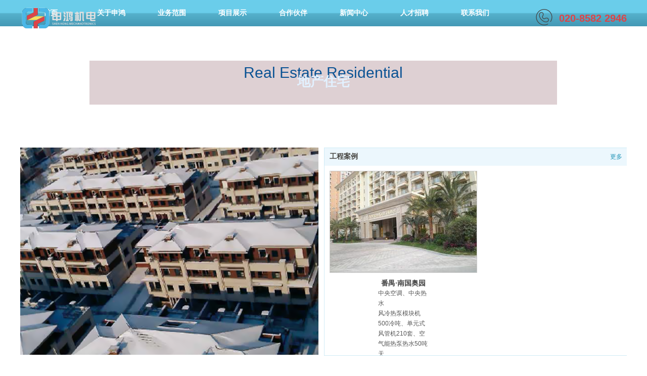

--- FILE ---
content_type: text/html;charset=gbk
request_url: http://www.gzshjd.com.cn/gzshjd/bk_22654373.html
body_size: 12158
content:
<!DOCTYPE html PUBLIC "-//W3C//DTD XHTML 1.0 Transitional//EN" "http://www.w3.org/TR/xhtml1/DTD/xhtml1-transitional.dtd">
<html xmlns="http://www.w3.org/1999/xhtml">
<head>
    <meta http-equiv="x-ua-compatible" content="IE=edge" />
    <meta http-equiv="Content-Type" content="text/html; charset=gbk" />
    <meta name="renderer" content="webkit|ie-comp|ie-stand">
    <meta name="applicable-device" content="pc" />
        <title>地产住宅-广州申鸿机电</title>
    <meta name="keywords" content="广州申鸿机电设备有限公司,广州申鸿机电,广州申鸿,申鸿机电,申鸿机电设备,中央空调,中央热水,净化空调,中央采暖,机电设备安装,大型冷藏库,建筑机电维保,水电安装,酒店餐饮行业工程,商业写字楼行业工程,地产住宅行业工程,商业场所行业工程,工厂行业工程,市政行业工程,医疗行业工程,教育行业工程" />
    <meta name="description" content="广州申鸿机电设备有限公司创建于2004年，位于广州番禺区。是专业从事中央空调、中央采暖、中央热水、空调净化、大型冷藏库等工程的设计、施工、安装调试及售后维护为一体的专业公司。为全国各地的星级酒店、政府办公楼、商业楼宇、医院、学校、商场等行业提供了优质的工程设计、施工和服务。" />
    <meta name="author" content="申鸿机电" />

    
            
                    <script type="text/javascript" src="https://s.dlssyht.cn/ueditor/ueditor.parse.js?0115"></script>
                        <script type="text/javascript" src="https://s.dlssyht.cn/plugins/public/js/cookies.js"></script>
            <script src="https://s.dlssyht.cn/plugins/public/js/jquery-1.7.1.min.js"></script>
            
<script type="text/javascript" src="https://s.dlssyht.cn/Language/Zh-cn/Language.js?0115"></script>            
    </head>
<body    data-chid="22654373" data-operate="0" data-bigclassid="0" data-type="76" data-hyid="0" id="webBody"  data-copyid="0" data-copyuserid="1460821">

<div class="wrapper wrapper-1200" id="wrapper">
    
<script type="text/javascript">
    var moduleConfig = {};
</script>
<script type="text/javascript" src="https://s.dlssyht.cn/Language/Zh-cn/Language.js?0115"></script>
<script type="text/javascript">
    var ev123_no_edit = '';
    var websiteUserId = '1997344';
    var user_name = 'gzshjd';
    var isTj = '1';
    var websiteUseCopyId = '1050';
    var user_level = 3;
    var agent_id = 6861;
    var channel_type = 76;
    var channel_id = 22654373;
    var userSiteWidth = 1200;
    var is_action = false;
    var isParentWindow = false;
    var rowIds = "536,262,119,124,132,139,146,15,16";
    var MJsData = {};
    var CURRENCY_SIGN = '￥';
    var tncode_div = null;
    var ALIYUN_OSS_DOMAIN = "https://s.dlssyht.cn/";
    var isTjModelSupportSearchBlankPage = "0";

    var GData = {
        SMAlbumIds   : "",
        SMAlbumSysIds: "",
        docSysIds    : "",
        tabAlertStrMs: "",
        allChId     : "22654373",
        wapDomain    : 'www.gzshjd.com.cn',
        defaultLang    : 'chinese_simplified',
        end          : null,
        BAI_DU_MAP_AK : 'KfNSLxuGpyk9BBYHnSqZsYoKxn7MUGxX',
        customerService: null,
        customerServiceIsNew: 0,
        P_TOKEN_ID: '7'
    };
    var $pTranslateLanguageJson = [{"name":"简体中文","alias":"&#31616;&#20307;&#20013;&#25991;","value":"chinese_simplified"},{"name":"繁体中文","alias":"&#32321;&#20307;&#20013;&#25991;","value":"chinese_traditional"},{"name":"西班牙文","alias":"Espa&#241;a","value":"spanish"},{"name":"阿拉伯文","alias":"&#1593;&#1585;&#1576; .","value":"arabic"},{"name":"英文","alias":"English","value":"english"},{"name":"日文","alias":"&#26085;&#26412;","value":"japanese"},{"name":"法文","alias":"Fran&#231;ais","value":"french"},{"name":"俄文","alias":"&#1056;&#1086;&#1089;&#1089;&#1080;&#1103;","value":"russian"},{"name":"韩文","alias":"&#54620;&#44397;","value":"korean"},{"name":"德文","alias":"Deutschland","value":"deutsch"},{"name":"葡萄牙语","alias":"Portugal","value":"portuguese"},{"name":"波斯语","alias":"&#1662;&#1585;&#1587;&#1740;&#1575;","value":"persian"},{"name":"希腊语","alias":"&#917;&#955;&#955;&#940;&#948;&#945;","value":"greek"},{"name":"土耳其语","alias":"T&#252;rk&#231;e","value":"turkish"},{"name":"泰语","alias":"&#3616;&#3634;&#3625;&#3634;&#3652;&#3607;&#3618;","value":"thai"},{"name":"越南语","alias":"Vi&#7879;t Nam","value":"vietnamese"},{"name":"意大利语","alias":"Italia","value":"italian"},{"name":"马来语","alias":"Malay","value":"malay"},{"name":"荷兰语","alias":"Nederland","value":"dutch"},{"name":"瑞典语","alias":"Sverige","value":"swedish"},{"name":"孟加拉语","alias":"&#2476;&#2494;&#2434;&#2482;&#2494;","value":"bengali"},{"name":"乌尔都语","alias":"&#1575;&#1608;&#1585;&#1583;&#1608;","value":"urdu"},{"name":"斯瓦希里语","alias":"Kiswahili","value":"swahili"},{"name":"匈牙利语","alias":"Magyarorsz&#225;g","value":"hungarian"},{"name":"波兰语","alias":"Polska","value":"polish"},{"name":"罗马尼亚语","alias":"Rom&#226;nia","value":"romanian"},{"name":"挪威语","alias":"Norge","value":"norwegian"},{"name":"丹麦语","alias":"Danmark","value":"danish"},{"name":"芬兰语","alias":"Suomi","value":"finnish"},{"name":"捷克语","alias":"&#268;e&#353;tina","value":"czech"},{"name":"斯洛伐克语","alias":"Slovensko","value":"slovak"},{"name":"克罗地亚语","alias":"Hrvatska","value":"croatian"},{"name":"拉脱维亚语","alias":"Latvija","value":"latvian"},{"name":"爱沙尼亚语","alias":"Eesti","value":"estonian"},{"name":"斯洛文尼亚语","alias":"Slovenija","value":"slovene"},{"name":"立陶宛语","alias":"Lietuva","value":"lithuanian"},{"name":"格鲁吉亚语","alias":"&#4310;&#4317;&#4320;&#4308;&#4310;&#4312;&#4304;world. kgm","value":"georgian"},{"name":"阿尔巴尼亚语","alias":"Shqip&#235;ria","value":"albanian"},{"name":"阿姆哈拉语","alias":"&#4768;&#4638;&#4651;","value":"amharic"},{"name":"阿塞拜疆语","alias":"Azerbaijan","value":"azerbaijani"}];

    if(GData.BAI_DU_MAP_AK){
        sessionStorage.setItem('BAI_DU_MAP_AK', GData.BAI_DU_MAP_AK)
    }
    sessionStorage.setItem('WAP_WEB', 0);

    var is_auto_parts_user = '0';
</script>
                    <link rel="stylesheet" href="https://s.dlssyht.cn/js/ev_popup/skin/skin.min.css?0115" />
<script type="text/javascript" src="https://s.dlssyht.cn/js/ev_popup/ev_popup.min.js?0115"></script>
<script type="text/javascript">
  function createLogin(trespass,userid){
      $.popup({
        type : 5,
        cName : "evPopupOpacity",
        head  : {yes:0},
        shade : {yes : 1, bgColor : '#000', opacity : 0.6, animate : {type : 1 , target : 0.6}, close : false},
        area  : {w:790,h:500},
        con   : {
          src : '/dom/alert_login.php?username=gzshjd&trespass='+trespass+'&userid='+userid
        }
      });
  }
</script>
    <script type="text/javascript">
        var websiteHostPreg = /[\w][\w-]*\.(?:com\.cn|net\.cn|org\.cn|tj\.cn|sh\.cn|hn\.cn|com\.au|com\.pg|com\.tw|tw\.cn|com\.sg|com\.mo|co\.uk|co\.nz|co\.ke|fj\.cn|co\.th|co\.cn|jl\.cn|school\.nz|co\.jp|hk\.com|com\.hk|edu\.hk|cn\.com|gd\.cn|hk\.cn|bj\.cn|gx\.cn|bixiaokeji\.cn|com\.my|com|in|im|cm|ca|cn|cx|ch|cl|tw|kr|word|sg|it|itd|co|mo|net|org|gov|auto|poker|blue|green|studio|icu|cc|io|pl|plus|jp|de|biz|info|gold|today|chat|at|company|cool|fund|fans|team|beer|guru|social|run|ae|fit|luxe|video|black|yoga|art|hn|xyz|hk|us|mobi|wang|me|tax|so|top|law|win|vip|ltd|red|ru|nz|love|ac\.cn|gz\.cn|xn--55qw42g|xn--g2xx48c|xn--imr513n|xn--czru2d|xn--otu796d|xn--kput3i|xin|xn--1qqw23a|xn--3ds443g|xn--5tzm5g|city|shop|site|ai|tm|club|fun|online|cyou|space|cloud|world|sale|website|host|show|asia|center|link|gov\.cn|gs\.cn|keyun\.li|name|press|pro|work|tv|fr|kim|group|tech|store|capital|ren|vn|racing|ink|nl|pub|live|my|no|life|zone|one|games|bike|cafe|wiki|design|mba|es|fi|uk|ph|wtf|xn--zfr164b|xn--fiq228c5hs|xn--vhquv|xn--6qq986b3xl|xn--fiqs8s|xn--czr694b|xn--xhq521b|xn--ses554g|xn--hxt814e|xn--55qx5d|xn--io0a7i|xn--rhqv96g|xn--vuq861b|xn--3bst00m)(\/|$)/;
    </script>
    <script type="text/javascript" src="https://s.dlssyht.cn/js/VNew/public.js?0115"></script>
    <script type="text/javascript" src="https://s.dlssyht.cn/plugins/public/js/lightGallery/js/lightgallery-all.min.js?0115"></script>
    <link type="text/css" rel="stylesheet" href="https://s.dlssyht.cn/plugins/public/js/lightGallery/css/lightgallery.min.css?0115" />
    <link type="text/css" rel="stylesheet" href="https://s.dlssyht.cn/plugins/public/js/photoSphereViewer/index.min.css?0115" />

    <link type="text/css" rel="stylesheet" href="https://s.dlssyht.cn/plugins/public/js/imageViewer/viewer.min.css?0115" />
    <script async type="text/javascript" src="https://s.dlssyht.cn/plugins/public/js/imageViewer/viewer.min.js?0115"></script>
        <script type="text/javascript" src="https://s.dlssyht.cn/plugins/public/js/three/index.min.js?0115"></script>

    <script type="text/javascript" src="https://s.dlssyht.cn/plugins/public/js/photoSphereViewer/index.min.js?0115111"></script>
    <script type="text/javascript" src="https://s.dlssyht.cn/js/VNew/tj/jquery.scrollify.min.js?0115"></script>
        <script type="text/javascript" src="https://s.dlssyht.cn/js/VNew/tj/public_fun.js?0115"></script>
<link type="text/css" rel="stylesheet" href="https://s.dlssyht.cn/css/VNew/base.min.css?0115" />
<link type="text/css" rel="stylesheet" href="https://s.dlssyht.cn/css/VNew/animate.min.css?0115" />
<link type="text/css" rel="stylesheet" href="https://s.dlssyht.cn/css/VNew/icon_text/iconfont.min.css?0115" />
<link type="text/css" rel="stylesheet" href="https://s.dlssyht.cn/css/VNew/web_frame.css?0115" />
    <link type="text/css" rel="stylesheet" href="https://s.dlssyht.cn/css/VNew/inner_frame.min.css?0115" />
    <link type="text/css" rel="stylesheet" href="https://s.dlssyht.cn/templates/others1/css/skincolor.css?0115" />
<link type="text/css" rel="stylesheet" href="https://s.dlssyht.cn/templates/others1/css/webskin.css?0115" id="webSkinCss"/>
<link type="text/css" rel="stylesheet" href="https://s.dlssyht.cn/css/VNew/web_style/base_module_style.min.css?0115" />
            <link type="text/css" rel="stylesheet" href="/self_define/TJStyle.php?user_id=1997344&nav_ids=1,22635653,22635651,22635652,22636095,22655017,22685478,22635655&all_ch_id=22654373&channel_id=22654373&mids=&token_id=7&random=1769261487" />
        <script type="text/javascript" src="https://s.dlssyht.cn/plugins/public/js/base64.min.js"></script>
    <script type="text/javascript" src="https://s.dlssyht.cn/plugins/public/js/json2.js"></script>
        <script id="languages_jquery_validationEngine_js" type="text/javascript" charset="gb2312" src="https://s.dlssyht.cn/js/posabsolute-jQuery-Validation-Engine-2c29415/js/languages/jquery.validationEngine-zh_CN.js?0115"></script>
    
                        <script id="chplayer_min_js" type="text/javascript" charset="utf-8" src="https://s.dlssyht.cn/plugins/public/js/chplayer/chplayer.js?0115"></script>
    
    
    <div class="customModuleRow headPublicModuleRow customModuleRowAbsolute "  id="row_15"    data-animated="0" >
        
        
        <div class="customModuleRowInner">
            <div class="CModulePA" style="height:0px;">
                    <div  data-fixed="0" data-fixedx="-1"  id="evMo_yvmeiC" class="ev-module-edit"     data-big="2" data-small="1" data-threetype="0" style="width:153px; height:48px; left:0px; top:12px; z-index:0;">
        <div class="ev-module-edit-box "  id="Mo_yvmeiC">
            <a href="###" >
                <div class="ev-pic ev-pic-1 " >
                    <img   src=""     class="default-img lazy-loading"  data-original-src="https://aimg8.dlssyht.cn/u/1997344/module/simplepicbackground/1997344/9394/18787495_1583546261.png?x-oss-process=image/resize,m_fixed,w_153,h_48,limit_0"  />
                    
                </div>
            </a>
        </div>
    </div>    <div  data-fixed="0" data-fixedx="-1"  id="evMo_9g2HK" class="ev-module-edit"     data-big="1" data-small="8" data-threetype="0" style="width:150px; height:48px; left:1050px; top:16px; z-index:1;">
        <div class="ev-module-text ev-module-edit-box"  id="Mo_9g2HK">
           <div style="text-align:right;"><span style="color:#FFF2CC;font-size:12px;line-height:2;"><span style="color:#DD4448;font-size:20px;"><strong>020-8582 2946</strong></span><span style="color:#ffffff;"></span></span></div><span style="font-size: 14px; color: rgb(204, 204, 204);"><div style="text-align:right;"><span style="color:#FBDE5C;line-height:1.7;"><span style="color:#FFF2CC;font-size:12px;line-height:2;"></span><span style="color:#FFF2CC;font-size:12px;line-height:2;"></span></span><span style="line-height:1.7;"><span style="color:#FFF2CC;font-size:12px;line-height:2;"></span><span style="color:#FBDE5C;"><span style="color:#FFF2CC;font-size:12px;line-height:2;"></span><span style="color:#FFF2CC;font-size:12px;line-height:2;"></span></span></span></div></span>
        </div>
    </div>    <div  data-fixed="0" data-fixedx="-1"  id="evMo_Gz7N6" class="ev-module-edit"     data-big="6" data-small="1" data-threetype="0" style="width:40px; height:40px; left:1016px; top:16px; z-index:2;">
        <div class="ev-module-edit-box"  id="Mo_Gz7N6">
           
               <div class="ev-icon-text"><i class="evIcon evIcon-tel-1" style="font-size: 35px;"><i></i></i></div>
            
        </div>
    </div>
            </div>
        </div>
    </div>

<link type="text/css" rel="stylesheet" id="sliding_verification_style_css" href="https://s.dlssyht.cn/plugins/public/js/slidingVerification/sliding_verification_style.css?0115" />
<script type="text/javascript" id="sliding_tn_code_js" src="https://s.dlssyht.cn/plugins/public/js/slidingVerification/sliding_tn_code.js?0115"></script>
<script type="text/javascript">
    
        function userUserLoginInfo() {
        return true;
    }
    </script>
<div class="fullSubNavBox" id="fullSubNavBox">
    <div class="customModuleRow customModuleRowFullX customModuleRowNone customModuleRowAbsolute "  id="row_119"    data-animated="1" >
        
        
        <div class="customModuleRowInner">
            <div class="CModulePA" style="height:120px;">
                    <div   style="width:746px; height:82px; left:227px; top:19px; z-index:1;" class="customModule "    >
        <div style="width:746px;  height:82px;" class="Mo "  id="Mo_53">
            
                <table class="MoT">
                    <tbody>
                        <tr>
                            <td class="MoTL"></td>
                            <td class="MoTM"></td>
                            <td class="MoTR"></td>
                        </tr>
                    </tbody>
                </table>
            
                <table class="MoHead">
        <tbody>
            <tr>
                <td class="MoHeadL"></td>
                <td valign="top" class="MoHeadM">
                    <table class="MoName">
                        <tbody>
                            <tr>
                                <td valign="top" class="MoNameL"></td>
                                <td valign="top" class="MoNameM">
                                    <strong class="NameTxt">
                                            <a  href="###">
                                                标题
                                            </a>
                                    </strong>
                                </td>
                                <td valign="top" class="MoNameR"></td>
                            </tr>
                        </tbody>
                    </table>
                    <span class="MoMore">
                        <a  href="###">&#26356;&#22810;</a>
                    </span>
                </td>
                <td class="MoHeadR"></td>
            </tr>
        </tbody>
    </table>
                <table class="MoBody">
        <tbody>
            <tr>
                <td class="MoBodyL"></td>
                <td valign="top" class="MoBodyM">
                    <div style="width:746px;  height:82px;" class="MoBodyC">
                            <div class="pic-text-list-module pic-text-list-module-1  "     data-move="0" data-axis="0" data-speed="0" data-type="0" id="prolist_3964" data-interact="a:0,t:0" >
        <ul class="q ">
            <li>
  <div class="inner">
    
    <div class="pic-attr">
      <h3 class="pic-title">
        <a class=""   href="/gzshjd/bk_22635653.html#row_97" >关于申鸿</a>
      </h3>
      
      <div class="pic-intro"><p>About&nbsp;Us</p></div>
      
    </div>
  </div>
</li><li>
  <div class="inner">
    
    <div class="pic-attr">
      <h3 class="pic-title">
        <a class=""   href="/gzshjd/bk_22635653.html#row_112" >企业理念</a>
      </h3>
      
      <div class="pic-intro"><p>Company&nbsp;Concept</p></div>
      
    </div>
  </div>
</li><li>
  <div class="inner">
    
    <div class="pic-attr">
      <h3 class="pic-title">
        <a class=""   href="/gzshjd/bk_22635653.html#row_156" >企业架构</a>
      </h3>
      
      <div class="pic-intro"><p>Enterprise&nbsp;Architecture</p></div>
      
    </div>
  </div>
</li>
        </ul>
    </div>
    
                    </div>
                </td>
                <td class="MoBodyR"></td>
            </tr>
        </tbody>
    </table>
            
                <table class="MoB">
                    <tbody>
                        <tr>
                            <td class="MoBL"></td>
                            <td class="MoBM"></td>
                            <td class="MoBR"></td>
                        </tr>
                    </tbody>
                </table>
            
        </div>
    </div>
            </div>
        </div>
    </div><div class="customModuleRow customModuleRowFullX customModuleRowNone customModuleRowAbsolute "  id="row_132"    data-animated="1" >
        
        
        <div class="customModuleRowInner">
            <div class="CModulePA" style="height:220px;">
                    <div   style="width:959px; height:84px; left:120px; top:20px; z-index:1;" class="customModule "    >
        <div style="width:959px;  height:84px;" class="Mo "  id="Mo_64">
            
                <table class="MoT">
                    <tbody>
                        <tr>
                            <td class="MoTL"></td>
                            <td class="MoTM"></td>
                            <td class="MoTR"></td>
                        </tr>
                    </tbody>
                </table>
            
                <table class="MoHead">
        <tbody>
            <tr>
                <td class="MoHeadL"></td>
                <td valign="top" class="MoHeadM">
                    <table class="MoName">
                        <tbody>
                            <tr>
                                <td valign="top" class="MoNameL"></td>
                                <td valign="top" class="MoNameM">
                                    <strong class="NameTxt">
                                            <a  href="###">
                                                标题
                                            </a>
                                    </strong>
                                </td>
                                <td valign="top" class="MoNameR"></td>
                            </tr>
                        </tbody>
                    </table>
                    <span class="MoMore">
                        <a  href="###">&#26356;&#22810;</a>
                    </span>
                </td>
                <td class="MoHeadR"></td>
            </tr>
        </tbody>
    </table>
                <table class="MoBody">
        <tbody>
            <tr>
                <td class="MoBodyL"></td>
                <td valign="top" class="MoBodyM">
                    <div style="width:959px;  height:84px;" class="MoBodyC">
                            <div class="pic-text-list-module pic-text-list-module-1  "     data-move="0" data-axis="0" data-speed="0" data-type="0" id="prolist_3970" data-interact="a:0,t:0" >
        <ul class="q ">
            <li>
  <div class="inner">
    
    <div class="pic-attr">
      <h3 class="pic-title">
        <a class=""   href="/gzshjd/bk_22654254.html" >酒店餐饮</a>
      </h3>
      
      <div class="pic-intro"><p>Hotel&nbsp;&amp;&nbsp;Restaurant</p></div>
      
    </div>
  </div>
</li><li>
  <div class="inner">
    
    <div class="pic-attr">
      <h3 class="pic-title">
        <a class=""   href="/gzshjd/bk_22654336.html" >商业写字楼</a>
      </h3>
      
      <div class="pic-intro"><p>Commercial&nbsp;&amp;&nbsp;Office</p></div>
      
    </div>
  </div>
</li><li>
  <div class="inner">
    
    <div class="pic-attr">
      <h3 class="pic-title">
        <a class=""   href="/gzshjd/bk_22654373.html" >地产住宅</a>
      </h3>
      
      <div class="pic-intro"><p>Real&nbsp;Estate&nbsp;Residential</p></div>
      
    </div>
  </div>
</li><li>
  <div class="inner">
    
    <div class="pic-attr">
      <h3 class="pic-title">
        <a class=""   href="/gzshjd/bk_22654539.html" >商业场所</a>
      </h3>
      
      <div class="pic-intro"><p>Business&nbsp;Places</p></div>
      
    </div>
  </div>
</li>
        </ul>
    </div>
    
                    </div>
                </td>
                <td class="MoBodyR"></td>
            </tr>
        </tbody>
    </table>
            
                <table class="MoB">
                    <tbody>
                        <tr>
                            <td class="MoBL"></td>
                            <td class="MoBM"></td>
                            <td class="MoBR"></td>
                        </tr>
                    </tbody>
                </table>
            
        </div>
    </div>    <div   style="width:959px; height:100px; left:120px; top:104px; z-index:2;" class="customModule "    >
        <div style="width:959px;  height:100px;" class="Mo "  id="Mo_67">
            
                <table class="MoT">
                    <tbody>
                        <tr>
                            <td class="MoTL"></td>
                            <td class="MoTM"></td>
                            <td class="MoTR"></td>
                        </tr>
                    </tbody>
                </table>
            
                <table class="MoHead">
        <tbody>
            <tr>
                <td class="MoHeadL"></td>
                <td valign="top" class="MoHeadM">
                    <table class="MoName">
                        <tbody>
                            <tr>
                                <td valign="top" class="MoNameL"></td>
                                <td valign="top" class="MoNameM">
                                    <strong class="NameTxt">
                                            <a  href="###">
                                                标题
                                            </a>
                                    </strong>
                                </td>
                                <td valign="top" class="MoNameR"></td>
                            </tr>
                        </tbody>
                    </table>
                    <span class="MoMore">
                        <a  href="###">&#26356;&#22810;</a>
                    </span>
                </td>
                <td class="MoHeadR"></td>
            </tr>
        </tbody>
    </table>
                <table class="MoBody">
        <tbody>
            <tr>
                <td class="MoBodyL"></td>
                <td valign="top" class="MoBodyM">
                    <div style="width:959px;  height:100px;" class="MoBodyC">
                            <div class="pic-text-list-module pic-text-list-module-1  "     data-move="0" data-axis="0" data-speed="0" data-type="0" id="prolist_3971" data-interact="a:0,t:0" >
        <ul class="q ">
            <li>
  <div class="inner">
    
    <div class="pic-attr">
      <h3 class="pic-title">
        <a class=""   href="/gzshjd/bk_22957197.html" >市政、医疗、教育</a>
      </h3>
      
      <div class="pic-intro"><p>Municipal,&nbsp;Medical,</p><p>Education</p></div>
      
    </div>
  </div>
</li><li>
  <div class="inner">
    
    <div class="pic-attr">
      <h3 class="pic-title">
        <a class=""   href="/gzshjd/bk_22957202.html" >工厂</a>
      </h3>
      
      <div class="pic-intro"><p>Factory</p></div>
      
    </div>
  </div>
</li><li>
  <div class="inner">
    
    <div class="pic-attr">
      <h3 class="pic-title">
        <a class=""   href="/gzshjd/bk_22957211.html" >水电安装</a>
      </h3>
      
      <div class="pic-intro"><p>Water&nbsp;And&nbsp;Electricity</p><p>Installation</p></div>
      
    </div>
  </div>
</li>
        </ul>
    </div>
    
                    </div>
                </td>
                <td class="MoBodyR"></td>
            </tr>
        </tbody>
    </table>
            
                <table class="MoB">
                    <tbody>
                        <tr>
                            <td class="MoBL"></td>
                            <td class="MoBM"></td>
                            <td class="MoBR"></td>
                        </tr>
                    </tbody>
                </table>
            
        </div>
    </div>
            </div>
        </div>
    </div><div class="customModuleRow customModuleRowFullX customModuleRowNone customModuleRowAbsolute "  id="row_139"    data-animated="1" >
        
        
        <div class="customModuleRowInner">
            <div class="CModulePA" style="height:220px;">
                    <div   style="width:959px; height:84px; left:120px; top:20px; z-index:1;" class="customModule "    >
        <div style="width:959px;  height:84px;" class="Mo "  id="Mo_59">
            
                <table class="MoT">
                    <tbody>
                        <tr>
                            <td class="MoTL"></td>
                            <td class="MoTM"></td>
                            <td class="MoTR"></td>
                        </tr>
                    </tbody>
                </table>
            
                <table class="MoHead">
        <tbody>
            <tr>
                <td class="MoHeadL"></td>
                <td valign="top" class="MoHeadM">
                    <table class="MoName">
                        <tbody>
                            <tr>
                                <td valign="top" class="MoNameL"></td>
                                <td valign="top" class="MoNameM">
                                    <strong class="NameTxt">
                                            <a  href="###">
                                                标题
                                            </a>
                                    </strong>
                                </td>
                                <td valign="top" class="MoNameR"></td>
                            </tr>
                        </tbody>
                    </table>
                    <span class="MoMore">
                        <a  href="###">&#26356;&#22810;</a>
                    </span>
                </td>
                <td class="MoHeadR"></td>
            </tr>
        </tbody>
    </table>
                <table class="MoBody">
        <tbody>
            <tr>
                <td class="MoBodyL"></td>
                <td valign="top" class="MoBodyM">
                    <div style="width:959px;  height:84px;" class="MoBodyC">
                            <div class="pic-text-list-module pic-text-list-module-1  "     data-move="0" data-axis="0" data-speed="0" data-type="0" id="prolist_3968" data-interact="a:0,t:0" >
        <ul class="q ">
            <li>
  <div class="inner">
    
    <div class="pic-attr">
      <h3 class="pic-title">
        <a class=""  >中央空调</a>
      </h3>
      
      <div class="pic-intro"><p>Central&nbsp;Air-conditioning</p></div>
      
    </div>
  </div>
</li><li>
  <div class="inner">
    
    <div class="pic-attr">
      <h3 class="pic-title">
        <a class=""  >中央热水</a>
      </h3>
      
      <div class="pic-intro"><p>Central&nbsp;Hot-water</p></div>
      
    </div>
  </div>
</li><li>
  <div class="inner">
    
    <div class="pic-attr">
      <h3 class="pic-title">
        <a class=""  >净化空调</a>
      </h3>
      
      <div class="pic-intro"><p>Purifying&nbsp;Air&nbsp;Conditioning</p></div>
      
    </div>
  </div>
</li><li>
  <div class="inner">
    
    <div class="pic-attr">
      <h3 class="pic-title">
        <a class=""  >中央采暖</a>
      </h3>
      
      <div class="pic-intro"><p>Central&nbsp;Heating</p></div>
      
    </div>
  </div>
</li>
        </ul>
    </div>
    
                    </div>
                </td>
                <td class="MoBodyR"></td>
            </tr>
        </tbody>
    </table>
            
                <table class="MoB">
                    <tbody>
                        <tr>
                            <td class="MoBL"></td>
                            <td class="MoBM"></td>
                            <td class="MoBR"></td>
                        </tr>
                    </tbody>
                </table>
            
        </div>
    </div>    <div   style="width:959px; height:100px; left:120px; top:104px; z-index:2;" class="customModule "    >
        <div style="width:959px;  height:100px;" class="Mo "  id="Mo_61">
            
                <table class="MoT">
                    <tbody>
                        <tr>
                            <td class="MoTL"></td>
                            <td class="MoTM"></td>
                            <td class="MoTR"></td>
                        </tr>
                    </tbody>
                </table>
            
                <table class="MoHead">
        <tbody>
            <tr>
                <td class="MoHeadL"></td>
                <td valign="top" class="MoHeadM">
                    <table class="MoName">
                        <tbody>
                            <tr>
                                <td valign="top" class="MoNameL"></td>
                                <td valign="top" class="MoNameM">
                                    <strong class="NameTxt">
                                            <a  href="###">
                                                标题
                                            </a>
                                    </strong>
                                </td>
                                <td valign="top" class="MoNameR"></td>
                            </tr>
                        </tbody>
                    </table>
                    <span class="MoMore">
                        <a  href="###">&#26356;&#22810;</a>
                    </span>
                </td>
                <td class="MoHeadR"></td>
            </tr>
        </tbody>
    </table>
                <table class="MoBody">
        <tbody>
            <tr>
                <td class="MoBodyL"></td>
                <td valign="top" class="MoBodyM">
                    <div style="width:959px;  height:100px;" class="MoBodyC">
                            <div class="pic-text-list-module pic-text-list-module-1  "     data-move="0" data-axis="0" data-speed="0" data-type="0" id="prolist_3969" data-interact="a:0,t:0" >
        <ul class="q ">
            <li>
  <div class="inner">
    
    <div class="pic-attr">
      <h3 class="pic-title">
        <a class=""  >机电设备安装</a>
      </h3>
      
      <div class="pic-intro"><p>Electrical&nbsp;&amp;&nbsp;Mechanical</p><p>Equipment&nbsp;Installation</p></div>
      
    </div>
  </div>
</li><li>
  <div class="inner">
    
    <div class="pic-attr">
      <h3 class="pic-title">
        <a class=""  >大型冷藏库</a>
      </h3>
      
      <div class="pic-intro"><p>Large&nbsp;Cold&nbsp;Storage</p></div>
      
    </div>
  </div>
</li><li>
  <div class="inner">
    
    <div class="pic-attr">
      <h3 class="pic-title">
        <a class=""  >建筑机电维保</a>
      </h3>
      
      <div class="pic-intro"><p>Building&nbsp;Mechanical</p><p>&amp;&nbsp;Electrical&nbsp;Maintenance</p></div>
      
    </div>
  </div>
</li>
        </ul>
    </div>
    
                    </div>
                </td>
                <td class="MoBodyR"></td>
            </tr>
        </tbody>
    </table>
            
                <table class="MoB">
                    <tbody>
                        <tr>
                            <td class="MoBL"></td>
                            <td class="MoBM"></td>
                            <td class="MoBR"></td>
                        </tr>
                    </tbody>
                </table>
            
        </div>
    </div>
            </div>
        </div>
    </div><div class="customModuleRow customModuleRowFullX customModuleRowNone customModuleRowAbsolute "  id="row_146"    data-animated="1" >
        
        
        <div class="customModuleRowInner">
            <div class="CModulePA" style="height:120px;">
                    <div   style="width:746px; height:82px; left:358px; top:19px; z-index:1;" class="customModule "    >
        <div style="width:746px;  height:82px;" class="Mo "  id="Mo_70">
            
                <table class="MoT">
                    <tbody>
                        <tr>
                            <td class="MoTL"></td>
                            <td class="MoTM"></td>
                            <td class="MoTR"></td>
                        </tr>
                    </tbody>
                </table>
            
                <table class="MoHead">
        <tbody>
            <tr>
                <td class="MoHeadL"></td>
                <td valign="top" class="MoHeadM">
                    <table class="MoName">
                        <tbody>
                            <tr>
                                <td valign="top" class="MoNameL"></td>
                                <td valign="top" class="MoNameM">
                                    <strong class="NameTxt">
                                            <a  href="###">
                                                标题
                                            </a>
                                    </strong>
                                </td>
                                <td valign="top" class="MoNameR"></td>
                            </tr>
                        </tbody>
                    </table>
                    <span class="MoMore">
                        <a  href="###">&#26356;&#22810;</a>
                    </span>
                </td>
                <td class="MoHeadR"></td>
            </tr>
        </tbody>
    </table>
                <table class="MoBody">
        <tbody>
            <tr>
                <td class="MoBodyL"></td>
                <td valign="top" class="MoBodyM">
                    <div style="width:746px;  height:82px;" class="MoBodyC">
                            <div class="pic-text-list-module pic-text-list-module-1  "     data-move="0" data-axis="0" data-speed="0" data-type="0" id="prolist_3972" data-interact="a:0,t:0" >
        <ul class="q ">
            <li>
  <div class="inner">
    
    <div class="pic-attr">
      <h3 class="pic-title">
        <a class=""   href="/gzshjd/bk_22636095.html#row_34" >合作伙伴</a>
      </h3>
      
      <div class="pic-intro"><p>Cooperation&nbsp;Partners</p></div>
      
    </div>
  </div>
</li><li>
  <div class="inner">
    
    <div class="pic-attr">
      <h3 class="pic-title">
        <a class=""   href="/gzshjd/bk_22636095.html#row_210" >合作品牌</a>
      </h3>
      
      <div class="pic-intro"><p>Cooperation&nbsp;Brand</p></div>
      
    </div>
  </div>
</li>
        </ul>
    </div>
    
                    </div>
                </td>
                <td class="MoBodyR"></td>
            </tr>
        </tbody>
    </table>
            
                <table class="MoB">
                    <tbody>
                        <tr>
                            <td class="MoBL"></td>
                            <td class="MoBM"></td>
                            <td class="MoBR"></td>
                        </tr>
                    </tbody>
                </table>
            
        </div>
    </div>
            </div>
        </div>
    </div><div class="customModuleRow customModuleRowFullX customModuleRowNone customModuleRowAbsolute "  id="row_124"    data-animated="0" >
        
        
        <div class="customModuleRowInner">
            <div class="CModulePA" style="height:141px;">
                
            </div>
        </div>
    </div>
</div>
<div class="headFullXY" id="headFullXY">
    <div style="padding-top:1px; margin-bottom: -1px;"></div>
    
    
        <div class="absoluteModuleWrap" id="absolute_module_wrap" data-attr="l:80,h:0,c:0">
        <div class="absoluteModuleInner" id="absolute_module_inner">
            
                                
        
                                    </div>
</div>
        
    
    

    

        <div class="nav-wrap" id="navWrap">
                <div class="webNav" id="web_nav"  data-l="p:4,l:0,t:0,w:1200,wt:2"  style="  left:auto; top:auto;  position:relative;  "  data-fixed="0" data-fixedx="-1"  data-numberflag="1" data-number="8"  data-sublayout="2">
<div class="navInner">
    <div class="nav nav_1001" id="nav" style="width:100%;" >
        <i class="NLeft"></i>
        <i class="NRight"></i>
        <div class="NMainBg"></div>
        <div class="NCenter">
          <dl class="NMain">
                        <dd  class="NItem NFirst"  data-subid="124">
                <table class="NItemTable"><tr><td class="NItemL"></td><td class="NItemM">
                <a title="&#39318;&#39029;" href="/" ><span>&#39318;&#39029;</span></a>
                </td><td class="NItemR"></td></tr></table>            </dd>
        	<dd  class="NLine"></dd>
            
                        
                                  <dd class="NItem "  data-subid="119">
              
                <table class="NItemTable"><tr>
                    <td class="NItemL"></td>
                    <td class="NItemM"><a href="/gzshjd/bk_22635653.html"  title="关于申鸿">
                        <span>关于申鸿</span>
                    </a></td>
                    <td class="NItemR"></td>
                </tr></table>
                
            </dd>
            <dd class="NLine"></dd>            
                                  <dd class="NItem "  data-subid="139">
              
                <table class="NItemTable"><tr>
                    <td class="NItemL"></td>
                    <td class="NItemM"><a href="/gzshjd/bk_22635651.html"  title="业务范围">
                        <span>业务范围</span>
                    </a></td>
                    <td class="NItemR"></td>
                </tr></table>
                
            </dd>
            <dd class="NLine"></dd>            
                                  <dd class="NItem "  data-subid="132">
              
                <table class="NItemTable"><tr>
                    <td class="NItemL"></td>
                    <td class="NItemM"><a href="/gzshjd/bk_22635652.html"  title="项目展示">
                        <span>项目展示</span>
                    </a></td>
                    <td class="NItemR"></td>
                </tr></table>
                
            </dd>
            <dd class="NLine"></dd>            
                                  <dd class="NItem "  data-subid="146">
              
                <table class="NItemTable"><tr>
                    <td class="NItemL"></td>
                    <td class="NItemM"><a href="/gzshjd/bk_22636095.html"  title="合作伙伴">
                        <span>合作伙伴</span>
                    </a></td>
                    <td class="NItemR"></td>
                </tr></table>
                
            </dd>
            <dd class="NLine"></dd>            
                                  <dd class="NItem "  data-subid="">
              
                <table class="NItemTable"><tr>
                    <td class="NItemL"></td>
                    <td class="NItemM"><a href="/gzshjd/vip_doc/22655017_0_0_1.html"  title="新闻中心">
                        <span>新闻中心</span>
                    </a></td>
                    <td class="NItemR"></td>
                </tr></table>
                
            </dd>
            <dd class="NLine"></dd>            
                                  <dd class="NItem "  data-subid="">
              
                <table class="NItemTable"><tr>
                    <td class="NItemL"></td>
                    <td class="NItemM"><a href="/gzshjd/bk_22685478.html"  title="人才招聘">
                        <span>人才招聘</span>
                    </a></td>
                    <td class="NItemR"></td>
                </tr></table>
                
            </dd>
            <dd class="NLine"></dd>            
                                  <dd class="NItem "  data-subid="">
              
                <table class="NItemTable"><tr>
                    <td class="NItemL"></td>
                    <td class="NItemM"><a href="/gzshjd/bk_22635655.html"  title="联系我们">
                        <span>联系我们</span>
                    </a></td>
                    <td class="NItemR"></td>
                </tr></table>
                
            </dd>
                                    
                    </dl>
      </div>
    </div>
</div>
</div>
            </div>
    
    
        </div>

<div class="mainContainer q " id="main_container">


                
    <div class="addContainer q" id="add_container" data-attr="h:0">
        
                

                                                                    <div class="customModuleRow customModuleRowAbsolute customModuleRowFullX"  id="row_536"    data-animated="0" >
        
        
        <div class="customModuleRowInner">
            <div class="CModulePA" style="height:170px;">
                    <div class="ev-module-edit ev-container ev-box-container"  id="evMo_O2CHsW"     data-big="10" data-small="1" data-threetype="1" style="width:925px; height:87px; left:137px; top:68px; z-index:1;">
        <div class="ev-module-edit-box  load-animate" data-animate-name="fadeInUp" data-animate-duration="1.00s" data-animate-delay="0.00s" id="Mo_O2CHsW" >
            <div class="ev-container-wap">
                <div class="ev-container-bg"></div>
                    <div  id="evMo_mtuqF" class="ev-module-edit"     data-big="1" data-small="2" data-threetype="0" style="width:597px; height:65px; left:164px; top:4px; z-index:1;">
        <div class="ev-module-text ev-module-edit-box"  id="Mo_mtuqF">
           <h2 class="ev-text-title-2" style="text-align:center;"><span style="color: rgb(11, 83, 148); font-size: 30px;"><span style="font-size: 30px; color: rgb(11, 83, 148);">Real Estate Residential</span></span> </h2>
        </div>
    </div>    <div  id="evMo_1lRS4s" class="ev-module-edit"     data-big="1" data-small="2" data-threetype="0" style="width:227px; height:40px; left:349px; top:25px; z-index:2;">
        <div class="ev-module-text ev-module-edit-box"  id="Mo_1lRS4s">
           <h2 class="ev-text-title-2" style="text-align:center;"><span style="color: rgb(226, 241, 255);"><span style="font-size: 26px; color: rgb(226, 241, 255);"><strong>地产住宅</strong></span></span></h2>
        </div>
    </div>
            </div>
        </div>
    </div>
            </div>
        </div>
    </div>
                                                                <div class="customModuleRow customModuleRowAbsolute customModuleRowFullX"  id="row_262"    data-animated="0" >
        
        
        <div class="customModuleRowInner">
            <div class="CModulePA" style="height:1530px;">
                    <div   style="width:599px; height:410px; left:601px; top:70px; z-index:1;" class="customModule  load-animate" data-animate-name="fadeInRight" data-animate-duration="1.00s" data-animate-delay="0.10s"   >
        <div style="width:599px;  height:410px;" class="Mo copyMo_1460821_1" data-classname="copyMo_1460821_1" id="Mo_153">
            
                <table class="MoT">
                    <tbody>
                        <tr>
                            <td class="MoTL"></td>
                            <td class="MoTM"></td>
                            <td class="MoTR"></td>
                        </tr>
                    </tbody>
                </table>
            
                <table class="MoHead">
        <tbody>
            <tr>
                <td class="MoHeadL"></td>
                <td valign="top" class="MoHeadM">
                    <table class="MoName">
                        <tbody>
                            <tr>
                                <td valign="top" class="MoNameL"></td>
                                <td valign="top" class="MoNameM">
                                    <strong class="NameTxt">
                                            <a  href="###">
                                                工程案例
                                            </a>
                                    </strong>
                                </td>
                                <td valign="top" class="MoNameR"></td>
                            </tr>
                        </tbody>
                    </table>
                    <span class="MoMore">
                        <a  href="###">&#26356;&#22810;</a>
                    </span>
                </td>
                <td class="MoHeadR"></td>
            </tr>
        </tbody>
    </table>
                <table class="MoBody">
        <tbody>
            <tr>
                <td class="MoBodyL"></td>
                <td valign="top" class="MoBodyM">
                    <div style="width:599px;  height:410px;" class="MoBodyC">
                        <div class="pic-text-list-module pic-text-list-module-3 "     data-move="0" data-axis="0" data-speed="0" data-type="0" id="prolist_4272"     data-interact="a:4,t:1" >
  <ul class="q ">
    <li>
  <div class="inner" style="" data-p="l:153,t:5">
    <a class="pics "   >
      <span class="pic int-showAttr-fade int-dom "  style=" width:290px; height:200px;">
        <table><tr><td>
          <img     alt="番禺·南国奥园高尔夫公寓酒店"  src=""     class=" lazy-loading"  data-original-src="https://aimg8.dlssyht.cn/u/1997344/module_pic_con/800_1500/1997344/999/5e61f62a83c68.png?x-oss-process=image/resize,m_lfit,w_290,h_200,limit_0"  />
        </td></tr></table>
            <div class="int-add-dom">
        <div class="bgzz" style=""></div>
        <div class="figcaption">
            <div class="show-attr">
                <h3 style="color:#ffffff;font-size:18px;font-weight:400;font-style:normal;text-decoration:none;font-family:微软雅黑;text-align:center;height:50px;line-height:50px;">番禺·南国奥园高尔夫公寓酒店</h3>
                <div class="p" style="color:#ffffff;font-size:14px;font-weight:400;font-style:normal;text-decoration:none;font-family:微软雅黑;line-height:26px;height:78px;text-align:center;"><p>中央空调、中央热水</p><p>风冷热泵模块机500冷吨、单元式风管机210套、空气能热泵热水50吨天</p></div>
            </div>
        </div>
    </div>
      </span>
    </a>
    <div class="pic-attr" style="">
      
      <h3 class="pic-title">
        <a class=""  >番禺·南国奥园高尔夫公寓酒店</a>
      </h3>
      <div class="pic-intro"><p>中央空调、中央热水</p><p>风冷热泵模块机500冷吨、单元式风管机210套、空气能热泵热水50吨天</p></div>
    </div>
  </div>
</li><li>
  <div class="inner" style="" data-p="l:153,t:5">
    <a class="pics "   >
      <span class="pic int-showAttr-fade int-dom "  style=" width:290px; height:200px;">
        <table><tr><td>
          <img     alt="祈福新村"  src=""     class=" lazy-loading"  data-original-src="https://aimg8.dlssyht.cn/u/1997344/module_pic_con/800_1500/1997344/999/5e61f687a503f.png?x-oss-process=image/resize,m_lfit,w_290,h_200,limit_0"  />
        </td></tr></table>
            <div class="int-add-dom">
        <div class="bgzz" style=""></div>
        <div class="figcaption">
            <div class="show-attr">
                <h3 style="color:#ffffff;font-size:18px;font-weight:400;font-style:normal;text-decoration:none;font-family:微软雅黑;text-align:center;height:50px;line-height:50px;">祈福新村</h3>
                <div class="p" style="color:#ffffff;font-size:14px;font-weight:400;font-style:normal;text-decoration:none;font-family:微软雅黑;line-height:26px;height:78px;text-align:center;"><p>中央空调</p><p>家庭中央多联机组30套</p></div>
            </div>
        </div>
    </div>
      </span>
    </a>
    <div class="pic-attr" style="">
      
      <h3 class="pic-title">
        <a class=""  >祈福新村</a>
      </h3>
      <div class="pic-intro"><p>中央空调</p><p>家庭中央多联机组30套</p></div>
    </div>
  </div>
</li><li>
  <div class="inner" style="" data-p="l:153,t:5">
    <a class="pics "   >
      <span class="pic int-showAttr-fade int-dom "  style=" width:290px; height:200px;">
        <table><tr><td>
          <img     alt="美林湖国际社区二期"  src=""     class=" lazy-loading"  data-original-src="https://aimg8.dlssyht.cn/u/1997344/module_pic_con/800_1500/1997344/999/5e61f6cba906c.png?x-oss-process=image/resize,m_lfit,w_290,h_200,limit_0"  />
        </td></tr></table>
            <div class="int-add-dom">
        <div class="bgzz" style=""></div>
        <div class="figcaption">
            <div class="show-attr">
                <h3 style="color:#ffffff;font-size:18px;font-weight:400;font-style:normal;text-decoration:none;font-family:微软雅黑;text-align:center;height:50px;line-height:50px;">美林湖国际社区二期</h3>
                <div class="p" style="color:#ffffff;font-size:14px;font-weight:400;font-style:normal;text-decoration:none;font-family:微软雅黑;line-height:26px;height:78px;text-align:center;"><p>中央空调、中央热水</p><p>多联空调热水一体机80套</p></div>
            </div>
        </div>
    </div>
      </span>
    </a>
    <div class="pic-attr" style="">
      
      <h3 class="pic-title">
        <a class=""  >美林湖国际社区二期</a>
      </h3>
      <div class="pic-intro"><p>中央空调、中央热水</p><p>多联空调热水一体机80套</p></div>
    </div>
  </div>
</li><li>
  <div class="inner" style="" data-p="l:153,t:5">
    <a class="pics "   >
      <span class="pic int-showAttr-fade int-dom "  style=" width:290px; height:200px;">
        <table><tr><td>
          <img     alt="富力院士庭"  src=""     class=" lazy-loading"  data-original-src="https://aimg8.dlssyht.cn/u/1997344/module_pic_con/800_1500/1997344/999/5e61f71adf3c1.png?x-oss-process=image/resize,m_lfit,w_290,h_200,limit_0"  />
        </td></tr></table>
            <div class="int-add-dom">
        <div class="bgzz" style=""></div>
        <div class="figcaption">
            <div class="show-attr">
                <h3 style="color:#ffffff;font-size:18px;font-weight:400;font-style:normal;text-decoration:none;font-family:微软雅黑;text-align:center;height:50px;line-height:50px;">富力院士庭</h3>
                <div class="p" style="color:#ffffff;font-size:14px;font-weight:400;font-style:normal;text-decoration:none;font-family:微软雅黑;line-height:26px;height:78px;text-align:center;"><p>中央空调</p><p>家庭中央多联机组11套</p></div>
            </div>
        </div>
    </div>
      </span>
    </a>
    <div class="pic-attr" style="">
      
      <h3 class="pic-title">
        <a class=""  >富力院士庭</a>
      </h3>
      <div class="pic-intro"><p>中央空调</p><p>家庭中央多联机组11套</p></div>
    </div>
  </div>
</li>
  </ul>
</div>

                    </div>
                </td>
                <td class="MoBodyR"></td>
            </tr>
        </tbody>
    </table>
            
                <table class="MoB">
                    <tbody>
                        <tr>
                            <td class="MoBL"></td>
                            <td class="MoBM"></td>
                            <td class="MoBR"></td>
                        </tr>
                    </tbody>
                </table>
            
        </div>
    </div>    <div   style="width:1200px; height:883px; left:0px; top:550px; z-index:2;" class="customModule "    >
        <div style="width:1200px;  height:883px;" class="Mo "  id="Mo_152">
            
                <table class="MoT">
                    <tbody>
                        <tr>
                            <td class="MoTL"></td>
                            <td class="MoTM"></td>
                            <td class="MoTR"></td>
                        </tr>
                    </tbody>
                </table>
            
                <table class="MoHead">
        <tbody>
            <tr>
                <td class="MoHeadL"></td>
                <td valign="top" class="MoHeadM">
                    <table class="MoName">
                        <tbody>
                            <tr>
                                <td valign="top" class="MoNameL"></td>
                                <td valign="top" class="MoNameM">
                                    <strong class="NameTxt">
                                            <a  href="###">
                                                标题
                                            </a>
                                    </strong>
                                </td>
                                <td valign="top" class="MoNameR"></td>
                            </tr>
                        </tbody>
                    </table>
                    <span class="MoMore">
                        <a  href="###">&#26356;&#22810;</a>
                    </span>
                </td>
                <td class="MoHeadR"></td>
            </tr>
        </tbody>
    </table>
                <table class="MoBody">
        <tbody>
            <tr>
                <td class="MoBodyL"></td>
                <td valign="top" class="MoBodyM">
                    <div style="width:1200px;  height:883px;" class="MoBodyC">
                        <div class="tableModule"><table class="editTableX">
                    <tbody><tr class="trHead"><td class="tdcol" style="width: 120px; text-align: center;">地产住宅项目</td>
                        <td class="tdcol" style="width: 80px; text-align: center;">项目范围</td>
                        
                        <td class="tdcol" style="width: 159px; text-align: center;">使用机型</td>
                    </tr>
                    <tr><td style="width: 120px; text-align: center; text-decoration: none; color: rgb(117, 117, 117); font-weight: 600; font-style: normal;">祈福新村</td>
                        <td style="width: 80px; text-align: center; text-decoration: none; color: rgb(117, 117, 117); font-weight: 600; font-style: normal;">中央空调</td>
                        
                        <td style="width: 159px; text-align: center; text-decoration: none; color: rgb(117, 117, 117); font-weight: 600; font-style: normal;">家庭中央多联机组30套</td>
                    </tr>
                    <tr><td style="width: 120px; text-align: center; text-decoration: none; color: rgb(117, 117, 117); font-weight: 600; font-style: normal; background-color: rgb(250, 250, 250);">汕头黄府会所</td>
                        <td style="width: 80px; text-align: center; text-decoration: none; color: rgb(117, 117, 117); font-weight: 600; font-style: normal; background-color: rgb(250, 250, 250);">中央空调、中央热水</td>
                        
                        <td style="width: 159px; text-align: center; text-decoration: none; color: rgb(117, 117, 117); font-weight: 600; font-style: normal; background-color: rgb(250, 250, 250);">风冷热泵模块机组100冷吨、空气能热泵热水10吨/天</td>
                    </tr>
                    <tr><td style="width: 120px; text-align: center; text-decoration: none; color: rgb(117, 117, 117); font-weight: 600; font-style: normal;">美林湖国际社区二期</td>
                        <td style="width: 80px; text-align: center; text-decoration: none; color: rgb(117, 117, 117); font-weight: 600; font-style: normal;">中央空调、中央热水</td>
                        
                        <td style="width: 159px; text-align: center; text-decoration: none; color: rgb(117, 117, 117); font-weight: 600; font-style: normal;">多联空调热水一体机80套</td>
                    </tr>
                    <tr><td style="width: 120px; text-align: center; text-decoration: none; color: rgb(117, 117, 117); font-weight: 600; font-style: normal; background-color: rgb(250, 250, 250);">美林湖国际社区三期</td>
                        <td style="width: 80px; text-align: center; text-decoration: none; color: rgb(117, 117, 117); font-weight: 600; font-style: normal; background-color: rgb(250, 250, 250);">中央空调</td>
                        
                        <td style="width: 159px; text-align: center; text-decoration: none; color: rgb(117, 117, 117); font-weight: 600; font-style: normal; background-color: rgb(250, 250, 250);">直流变频多联机60套</td>
                    </tr><tr><td style="text-decoration: none; color: rgb(117, 117, 117); font-weight: 600; font-style: normal; text-align: center; width: 120px;">南奥悉尼二区F座(果岭壹号)</td><td style="text-decoration: none; color: rgb(117, 117, 117); font-weight: 600; font-style: normal; text-align: center;">中央空调</td><td style="text-decoration: none; color: rgb(117, 117, 117); font-weight: 600; font-style: normal; text-align: center;">家庭中央多联机组130套，单元式风管机130套</td></tr><tr><td style="background-color: rgb(250, 250, 250); text-decoration: none; color: rgb(117, 117, 117); font-weight: 600; font-style: normal; text-align: center; width: 120px;">富力现代君誉</td><td style="background-color: rgb(250, 250, 250); text-decoration: none; color: rgb(117, 117, 117); font-weight: 600; font-style: normal; text-align: center;">中央空调</td><td style="background-color: rgb(250, 250, 250); text-decoration: none; color: rgb(117, 117, 117); font-weight: 600; font-style: normal; text-align: center;">家庭中央多联机组16套</td></tr><tr><td style="text-decoration: none; color: rgb(117, 117, 117); font-weight: 600; font-style: normal; text-align: center; width: 120px;">富力院士庭</td><td style="text-decoration: none; color: rgb(117, 117, 117); font-weight: 600; font-style: normal; text-align: center;">中央空调</td><td style="text-decoration: none; color: rgb(117, 117, 117); font-weight: 600; font-style: normal; text-align: center;">家庭中央多联机组11套</td></tr><tr><td style="background-color: rgb(250, 250, 250); text-decoration: none; color: rgb(117, 117, 117); font-weight: 600; font-style: normal; text-align: center; width: 120px;">天府路隽园</td><td style="background-color: rgb(250, 250, 250); text-decoration: none; color: rgb(117, 117, 117); font-weight: 600; font-style: normal; text-align: center;">中央空调</td><td style="background-color: rgb(250, 250, 250); text-decoration: none; color: rgb(117, 117, 117); font-weight: 600; font-style: normal; text-align: center;">家庭中央多联机组18套</td></tr><tr><td style="text-decoration: none; color: rgb(117, 117, 117); font-weight: 600; font-style: normal; text-align: center; width: 120px;">城启天鹅湾</td><td style="text-decoration: none; color: rgb(117, 117, 117); font-weight: 600; font-style: normal; text-align: center;">中央空调</td><td style="text-decoration: none; color: rgb(117, 117, 117); font-weight: 600; font-style: normal; text-align: center;">家庭中央多联机组20套</td></tr><tr><td style="background-color: rgb(250, 250, 250); text-decoration: none; color: rgb(117, 117, 117); font-weight: 600; font-style: normal; text-align: center; width: 120px;">南沙奥园五区</td><td style="background-color: rgb(250, 250, 250); text-decoration: none; color: rgb(117, 117, 117); font-weight: 600; font-style: normal; text-align: center;">中央空调</td><td style="background-color: rgb(250, 250, 250); text-decoration: none; color: rgb(117, 117, 117); font-weight: 600; font-style: normal; text-align: center;">直流变频多联机30套</td></tr><tr><td style="text-decoration: none; color: rgb(117, 117, 117); font-weight: 600; font-style: normal; text-align: center; width: 120px;">美林湖国际社区四期A区</td><td style="text-decoration: none; color: rgb(117, 117, 117); font-weight: 600; font-style: normal; text-align: center;">中央空调、中央热水</td><td style="text-decoration: none; color: rgb(117, 117, 117); font-weight: 600; font-style: normal; text-align: center;">多联空调热水一体机1000套</td></tr><tr><td style="background-color: rgb(250, 250, 250); text-decoration: none; color: rgb(117, 117, 117); font-weight: 600; font-style: normal; text-align: center; width: 120px;">沈阳奥园国际新城别墅园区</td><td style="background-color: rgb(250, 250, 250); text-decoration: none; color: rgb(117, 117, 117); font-weight: 600; font-style: normal; text-align: center;">中央空调</td><td style="background-color: rgb(250, 250, 250); text-decoration: none; color: rgb(117, 117, 117); font-weight: 600; font-style: normal; text-align: center;">风冷热泵模块机组238套</td></tr><tr><td style="text-decoration: none; color: rgb(117, 117, 117); font-weight: 600; font-style: normal; text-align: center; width: 120px;">沈阳奥园新城一期</td><td style="text-decoration: none; color: rgb(117, 117, 117); font-weight: 600; font-style: normal; text-align: center;">中央空调</td><td style="text-decoration: none; color: rgb(117, 117, 117); font-weight: 600; font-style: normal; text-align: center;">水冷式离心机组、螺杆机组、风冷螺杆热泵机组共3800冷吨</td></tr><tr><td style="background-color: rgb(250, 250, 250); text-decoration: none; color: rgb(117, 117, 117); font-weight: 600; font-style: normal; text-align: center; width: 120px;">沈阳奥园新城</td><td style="background-color: rgb(250, 250, 250); text-decoration: none; color: rgb(117, 117, 117); font-weight: 600; font-style: normal; text-align: center;">中央空调</td><td style="background-color: rgb(250, 250, 250); text-decoration: none; color: rgb(117, 117, 117); font-weight: 600; font-style: normal; text-align: center;">毛细管网福射系统</td></tr><tr><td style="text-decoration: none; color: rgb(117, 117, 117); font-weight: 600; font-style: normal; text-align: center; width: 120px;">美林湖国际社区四期</td><td style="text-decoration: none; color: rgb(117, 117, 117); font-weight: 600; font-style: normal; text-align: center;">中央空调</td><td style="text-decoration: none; color: rgb(117, 117, 117); font-weight: 600; font-style: normal; text-align: center;">多联空调热水一体机20套</td></tr><tr><td style="background-color: rgb(250, 250, 250); text-decoration: none; color: rgb(117, 117, 117); font-weight: 600; font-style: normal; text-align: center; width: 120px;">清远奥园二期</td><td style="background-color: rgb(250, 250, 250); text-decoration: none; color: rgb(117, 117, 117); font-weight: 600; font-style: normal; text-align: center;">中央空调、中央热水</td><td style="background-color: rgb(250, 250, 250); text-decoration: none; color: rgb(117, 117, 117); font-weight: 600; font-style: normal; text-align: center;">直流变频多联机100匹、单元式风管机15套</td></tr><tr><td style="text-decoration: none; color: rgb(117, 117, 117); font-weight: 600; font-style: normal; text-align: center; width: 120px;">清远奥园示范区</td><td style="text-decoration: none; color: rgb(117, 117, 117); font-weight: 600; font-style: normal; text-align: center;">中央空调</td><td style="text-decoration: none; color: rgb(117, 117, 117); font-weight: 600; font-style: normal; text-align: center;">直流变频多联机130匹</td></tr>
                </tbody></table></div>
                    </div>
                </td>
                <td class="MoBodyR"></td>
            </tr>
        </tbody>
    </table>
            
                <table class="MoB">
                    <tbody>
                        <tr>
                            <td class="MoBL"></td>
                            <td class="MoBM"></td>
                            <td class="MoBR"></td>
                        </tr>
                    </tbody>
                </table>
            
        </div>
    </div>    <div  id="evMo_Kd6ePB" class="ev-module-edit"     data-big="2" data-small="1" data-threetype="0" style="width:590px; height:410px; left:0px; top:70px; z-index:0;">
        <div class="ev-module-edit-box  load-animate" data-animate-name="fadeInLeft" data-animate-duration="1.00s" data-animate-delay="0.10s" id="Mo_Kd6ePB">
            <a href="###" >
                <div class="ev-pic ev-pic-1 int-showAttr-fade int-dom " >
                    <img   src=""     class="default-img lazy-loading"  data-original-src="https://aimg8.dlssyht.cn/u/1997344/module/simplepicbackground/1997344/9389/18777318_1583474854.png?x-oss-process=image/resize,m_fixed,w_590,h_410,limit_0"  />
                        <div class="int-add-dom">
        <div class="bgzz" style=""></div>
        <div class="figcaption">
            <div class="show-attr">
                <h3 style="color:#ffffff;font-size:18px;font-weight:400;font-style:normal;text-decoration:none;font-family:微软雅黑;text-align:center;height:50px;line-height:50px;">沈阳奥园国际新城别墅园区</h3>
                <div class="p" style="color:#ffffff;font-size:14px;font-weight:400;font-style:normal;text-decoration:none;font-family:微软雅黑;text-align:center;line-height:26px;height:78px;">中央空调 风冷热泵模块机组238套</div>
            </div>
        </div>
    </div>
                </div>
            </a>
        </div>
    </div>
            </div>
        </div>
    </div>
                            
                    
    </div>
</div>

    
<div class="customModuleRow footPublicModuleRow customModuleRowAbsolute "  id="row_16"    data-animated="0" >
        
        
        <div class="customModuleRowInner">
            <div class="CModulePA" style="height:173px;">
                    <div  id="evMo_4LZV50" class="ev-module-edit"     data-big="2" data-small="1" data-threetype="0" style="width:92px; height:92px; left:1076px; top:29px; z-index:1;">
        <div class="ev-module-edit-box  load-animate" data-animate-name="fadeInUp" data-animate-duration="1.00s" data-animate-delay="0.10s" id="Mo_4LZV50">
            <a href="###" >
                <div class="ev-pic ev-pic-1 " >
                    <img   src=""     class="default-img lazy-loading"  data-original-src="https://aimg8.dlssyht.cn/u/1997344/module/simplepicbackground/1997344/9698/19395008_1588127469.jpg?x-oss-process=image/resize,m_fixed,w_92,h_92,limit_0"  />
                    
                </div>
            </a>
        </div>
    </div>    <div  id="evMo_enzP8" class="ev-module-edit"     data-big="2" data-small="1" data-threetype="0" style="width:92px; height:89px; left:11px; top:42px; z-index:2;">
        <div class="ev-module-edit-box  load-animate" data-animate-name="fadeInUp" data-animate-duration="1.00s" data-animate-delay="0.00s" id="Mo_enzP8">
            <a href="###" >
                <div class="ev-pic ev-pic-1 " >
                    <img   src=""     class="default-img lazy-loading"  data-original-src="https://aimg8.dlssyht.cn/u/1997344/module/simplepicbackground/1997344/9358/18714541_1583205982.png?x-oss-process=image/resize,m_fixed,w_92,h_89,limit_0"  />
                    
                </div>
            </a>
        </div>
    </div>    <div  id="evMo_0LnpI" class="ev-module-edit"     data-big="1" data-small="8" data-threetype="0" style="width:64px; height:19px; left:1090px; top:130px; z-index:3;">
        <div class="ev-module-text ev-module-edit-box load-animate" data-animate-name="fadeInUp" data-animate-duration="1.00s" data-animate-delay="0.00s" id="Mo_0LnpI">
           <p class="ev-text-article-4" style="text-align:center;"><span style="color: rgb(204, 204, 204);">公众号</span></p>
        </div>
    </div>    <div  id="evMo_lqNKt" class="ev-module-edit"     data-big="2" data-small="1" data-threetype="0" style="width:92px; height:92px; left:947px; top:29px; z-index:4;">
        <div class="ev-module-edit-box  load-animate" data-animate-name="fadeInUp" data-animate-duration="1.00s" data-animate-delay="0.10s" id="Mo_lqNKt">
            <a href="###" >
                <div class="ev-pic ev-pic-1 " >
                    <img   src=""     class="default-img lazy-loading"  data-original-src="https://aimg8.dlssyht.cn/u/1997344/module/simplepicbackground/1997344/9665/19329985_1587547459.png?x-oss-process=image/resize,m_fixed,w_92,h_92,limit_0"  />
                    
                </div>
            </a>
        </div>
    </div>    <div  id="evMo_ykDFH" class="ev-module-edit"     data-big="1" data-small="8" data-threetype="0" style="width:64px; height:19px; left:961px; top:130px; z-index:5;">
        <div class="ev-module-text ev-module-edit-box load-animate" data-animate-name="fadeInUp" data-animate-duration="1.00s" data-animate-delay="0.00s" id="Mo_ykDFH">
           <p class="ev-text-article-4" style="text-align:center;"><span style="color:#CCCCCC;">手机版</span></p>
        </div>
    </div>    <div  id="evMo_guv1j" class="ev-module-edit"     data-big="1" data-small="6" data-threetype="0" style="width:200px; height:125px; left:115px; top:24px; z-index:6;">
        <div class="ev-module-text ev-module-edit-box load-animate" data-animate-name="fadeInUp" data-animate-duration="1.00s" data-animate-delay="0.00s" id="Mo_guv1j">
           <p class="ev-text-article-2"><span style="font-size: 14px; line-height: 1.8; color: rgb(153, 153, 153);">Building</span><br><span style="font-size: 14px; line-height: 1.8; color: rgb(153, 153, 153);">Comfortable Environment</span><br><span style="font-size:14px;line-height:1.5;color:#999999;"><span style="line-height:1.8;">Solution Ex</span><span style="line-height:1.8;">perts</span></span><br><span style="font-size: 14px; line-height: 1.8; color: rgb(153, 153, 153);">建筑舒适环境解决专家</span><br><span style="font-size: 14px; line-height: 1.8; color: rgb(153, 153, 153);">中央空调系统专业服务商</span></p>
        </div>
    </div>    <div  id="evMo_LnbsZ" class="ev-module-edit"     data-big="1" data-small="8" data-threetype="0" style="width:504px; height:117px; left:418px; top:31px; z-index:7;">
        <div class="ev-module-text ev-module-edit-box load-animate" data-animate-name="fadeInUp" data-animate-duration="1.00s" data-animate-delay="0.00s" id="Mo_LnbsZ">
           <p class="ev-text-article-4"><span style="font-size:14px;line-height:2;color:#999999;">地址：广州市番禺区东环街番禺大道北555号番禺节能科技园内天安科技发展大厦</span></p><span style="font-size:14px;line-height:2;color:#999999;">电话：+86 020-8582 2946</span><br style=""><span style="font-size:14px;line-height:2;color:#999999;">传真：+86 020-8582 2946</span><br style=""><span style="font-size:14px;line-height:1.5;color:#999999;"><span style="line-height:2;">邮箱：gzliq@</span><span style="line-height:2;">sina.com</span></span><br style=""><span style="font-size: 14px;"></span><p class="ev-text-article-4"><br></p>
        </div>
    </div>    <div  id="evMo_ria5T" class="ev-module-edit"     data-big="6" data-small="1" data-threetype="0" style="width:22px; height:22px; left:390px; top:36px; z-index:8;">
        <div class="ev-module-edit-box load-animate" data-animate-name="fadeInUp" data-animate-duration="1.00s" data-animate-delay="0.00s" id="Mo_ria5T">
           
               <div class="ev-icon-text"><i class="evIcon evIcon-coord-1" style="font-size: 17px;"><i></i></i></div>
            
        </div>
    </div>    <div  id="evMo_p2XyU" class="ev-module-edit"     data-big="6" data-small="1" data-threetype="0" style="width:20px; height:20px; left:391px; top:91px; z-index:9;">
        <div class="ev-module-edit-box load-animate" data-animate-name="fadeInUp" data-animate-duration="1.00s" data-animate-delay="0.00s" id="Mo_p2XyU">
           
               <div class="ev-icon-text"><i class="evIcon evIcon-printer-1" style="font-size: 15px;"><i></i></i></div>
            
        </div>
    </div>    <div  id="evMo_IylXb" class="ev-module-edit"     data-big="6" data-small="1" data-threetype="0" style="width:20px; height:20px; left:391px; top:121px; z-index:10;">
        <div class="ev-module-edit-box load-animate" data-animate-name="fadeInUp" data-animate-duration="1.00s" data-animate-delay="0.00s" id="Mo_IylXb">
           
               <div class="ev-icon-text"><i class="evIcon evIcon-email-1" style="font-size: 15px;"><i></i></i></div>
            
        </div>
    </div>    <div  class="ev-module-edit" id="evMo_t40Bn"     data-big="5" data-small="1" data-threetype="1" style="width:17px; height:17px; left:392px; top:64px; z-index:11;">
        <div class="ev-module-edit-box  load-animate" data-animate-name="fadeInUp" data-animate-duration="1.00s" data-animate-delay="0.00s" id="Mo_t40Bn">
            <div class="ev-icon-pic">
                
                    <img      style="display: inline;" src=""     class=" lazy-loading"  data-original-src="//aimg8.dlszywz.com/wap/icon_new/1/144_2355341484274166.png"  />
                    
                
            </div>
        </div>
    </div>
            </div>
        </div>
    </div>

                            <div class="footer" id="footer"    >
            <div class="footerConArea">
                <div class="footerCon">
                                        <div class="copyright" id="copyright">
                        <p><span style="font-size: 12px; color: rgb(127, 127, 127);">Copyright &#169; 2020 All rights reserved 广州申鸿机电设备有限公司&nbsp;</span><a href="https://beian.miit.gov.cn/" target="_blank"><span style="font-size: 12px; color: rgb(127, 127, 127);">粤ICP备20019063号</span><span style="font-size: 12px; color: rgb(127, 127, 127);">&nbsp;</span></a><span style="font-size: 12px; color: rgb(127, 127, 127);"> &nbsp;技术支持：</span><a href="https://www.yichuanyun.com/" target="_blank" textvalue="亿川科技"><span style="font-size: 12px; color: rgb(127, 127, 127); text-decoration: none;">亿川科技</span></a></p>
                                                    <center id="c2"></center>
                                            </div>
                </div>
            </div>
            <div class="footerBg"></div>
        </div>
    
    <script type="text/javascript">
    $("body").attr('id','webBody');
    wsf.fullRow.countMoPosition();
</script>

        


            <div style="width:100%;line-height:30px;text-align:center;color:#666;" class="ev_zhichi">
                                                                </div>
    

    
            <a class="backTop_Z" id="backTop" onclick="backTop();" href="javascript:;" title="返回顶部"></a>
    
<script type="text/javascript">
    window.onscroll=function(){
        var winTop_1=document.documentElement.scrollTop;
        var winTop_2=document.body.scrollTop;
        var winTop;
        (winTop_1>winTop_2)?winTop=winTop_1:winTop=winTop_2;
        if(winTop>0){
            $("#backTop").css({'display':'block'});
        }
        if(winTop == 0){
            $("#backTop").css({'display':'none'});
        }
    }
</script>


<script type="text/javascript">
    var ev_log_userid = '1997344';
    var is_edit='';
    var channel_id='22654373';
    var hide_qu_ids=[];
    var hide_qu_ids_seted=[];
    var hide_big_qu_ids=[];
    var is_move=0;
</script>
<script src="https://s.dlssyht.cn/plugins/public/js/md5.js"></script>
<script src="https://s.dlssyht.cn/js/site_stats.js?0115" id="SiteStats" data-val="0"></script>


        
	                                                        <script type="text/javascript" src="https://s.dlssyht.cn/js/VNew/pc/self_edit_public.js?0115"></script>
                                <script type="text/javascript" src="https://s.dlssyht.cn/include/self_edit_set.js?0115"></script>
                                    	                <script language="javascript">

	$(function() {
				$("a[href$='#_blank']").attr('target','_blank');
				//$("a[href^='http://']").attr('target','_blank');
		$("a[href$='#_blank']").each(function(){
			var tmp_url=$(this).attr('href').slice(0,-7);
			$(this).attr('href',tmp_url);
		});
		$(".Container_edit").attr('target','_top');

		$(".editor_content_air").find('img').each(function(){
			var that = $(this),
					thatp = that.parents(".editor_content_air").parent();
			if(that.width() > thatp.width()){
				that.wrap('<div style="width:100%; overflow-y:auto;"></div>');
			}
		});

	});
</script>


  <script>
      (function(){
          var bp = document.createElement('script');
          var curProtocol = window.location.protocol.split(':')[0];
          if (curProtocol === 'https') {
              bp.src = 'https://zz.bdstatic.com/linksubmit/push.js';
          }
          else {
              bp.src = 'http://push.zhanzhang.baidu.com/push.js';
          }
          var s = document.getElementsByTagName("script")[0];
          s.parentNode.insertBefore(bp, s);
      })();
  </script>


    
    
    <script type="text/javascript">
        $(function() {
            $("body").on("click", ".fieldTypeUploadFile", function() {
                var id = $(this).data("id");
                if (!id) {
                    return false;
                }

                $.popup({
                            type: 5,
                            head: {"text": $(this).data("name")},
                            area: {w: 600, h: 400},
                            con : {
                                src: "/dom/FormFile.php?username=gzshjd&field_id="+ id
                            }
                        });
            });
        });

        function updateFormFieldUploadfile(fieldId, filePath) {
            jQuery("#field_"+ fieldId).validationEngine('hide')
            $("#field_"+ fieldId).css("background-image", "none");
            $("#field_"+ fieldId).val(filePath);
        }
    </script>

    
    
    <img id="pcCountImg" alt="seo" style="width: 0;height: 0; position: absolute;left:-1000px;top: -1000px">
    <img id="countTimeImg" alt="seo" style="width: 0;height: 0; position: absolute;left:-1000px;top: -1000px">
    <script type="text/javascript">
        $(function(){
            $('#pcCountImg').attr('src',"/images/stat.png?username=gzshjd&client=pc&url="+encodeURI(window.location.href)+"&t=1769261487&new=1&userid=1997344&uv_id=b01fa387ba90a90d7e052a2f93673211&session_id=vvsd0vmdpd4mosf3frlgbuau6l&search_engine_referer=&title="+encodeURI($("title").text()));
            // 访问时长统计1
            setInterval(function(){
                $('#countTimeImg').attr('src', "/images/count_time.png?t="+Math.random()+"&new=1");
            },60000);
        });
    </script>



</div>




<script type="text/javascript">
    $(function(){
        if($('#select2').length){
            var mobile_class = $('#mobile').attr('class');
            $('#select2').change(function(){
                var val =$(this).val();
                if(val != '+86'){
                    $('#mobile').attr('class','text-input validate[required]');
                }else{
                    $('#mobile').attr('class',mobile_class);
                }
            })
        }
        var vs = $(".video-js").attr("style");
        setTimeout(function(){
            $(".video-js").attr("style",$(".video-js").attr("style")+vs);
        },1000)
    })
</script>
</body>

    <script type="text/javascript">
        uParse('.editor_content_air', {
            rootPath: '/ueditor/'
        })
    </script>

</html>

--- FILE ---
content_type: text/html;charset=gbk
request_url: http://www.gzshjd.com.cn/Public/UserOperate.php
body_size: 410
content:
{"ip":"5","pv":"7"}